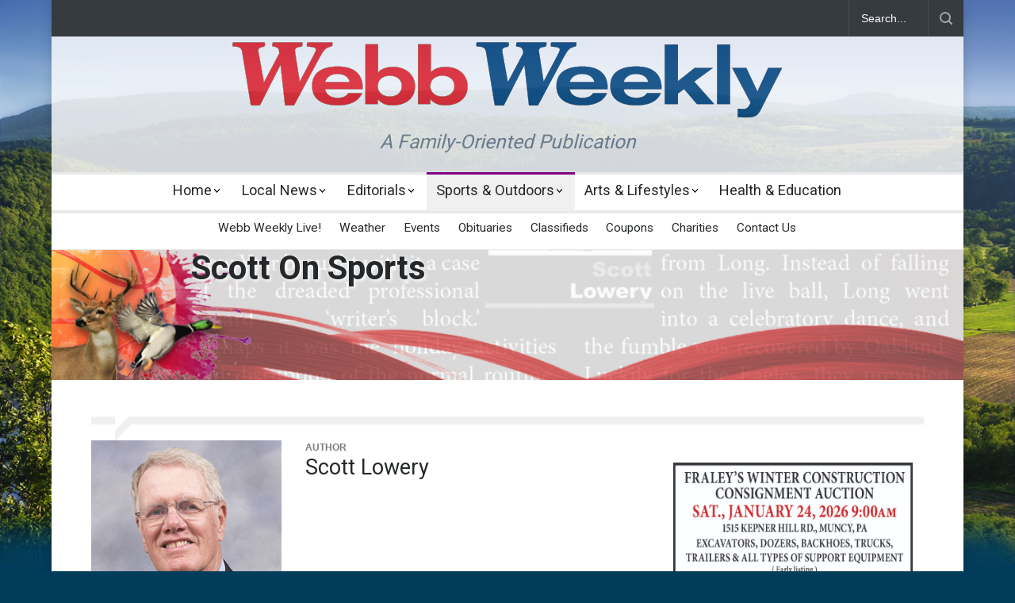

--- FILE ---
content_type: text/html; charset=UTF-8
request_url: https://webbweekly.com/sports-and-outdoors/scott-on-sports/page/8/
body_size: 14254
content:
<!-- begin page.php -->
<!-- begin roots.php -->
<!-- begin columns.php yeah -->

<!DOCTYPE html>
<html lang="en-US">
		<head>
		<!--analytics-->
		<!-- Global site tag (gtag.js) - Google Analytics -->
<script async src="https://www.googletagmanager.com/gtag/js?id=UA-113978749-1"></script>
<script>
  window.dataLayer = window.dataLayer || [];
  function gtag(){dataLayer.push(arguments);}
  gtag('js', new Date());

  gtag('config', 'UA-113978749-1');
</script>
		<!-- Google Tag Manager -->
<script>(function(w,d,s,l,i){w[l]=w[l]||[];w[l].push({'gtm.start':
new Date().getTime(),event:'gtm.js'});var f=d.getElementsByTagName(s)[0],
j=d.createElement(s),dl=l!='dataLayer'?'&l='+l:'';j.async=true;j.src=
'https://www.googletagmanager.com/gtm.js?id='+i+dl;f.parentNode.insertBefore(j,f);
})(window,document,'script','dataLayer','GTM-5KLLV8F');</script>
<!-- End Google Tag Manager -->
				
		<!--meta-->
		<meta http-equiv="content-type" content="text/html; charset=UTF-8" />
		<meta name="generator" content="WordPress 6.9" />
		<meta name="viewport" content="width=device-width, initial-scale=1, maximum-scale=1.2" />
		<meta name="description" content="A Family-Oriented Publication" />
		<meta name="format-detection" content="telephone=no" />
		<meta charset="UTF-8">

		<!-- meta (fb-og) -->
		<!-- begin fb-og -->
			<meta property="og:url" content="https://webbweekly.com/sports-and-outdoors/scott-on-sports/page/8/" />
			<meta property="og:title" content="Scott On Sports" />
			<meta property="og:type" content="article" />
			<meta property="og:description" content="[vc_row][vc_column][/vc_column][/vc_row]..." />
			<meta property="og:image" content="https://webbweekly.com/wp-content/uploads/2018/01/author_portrait_Scott_Lowry-100x100.png" />
		<!-- end fb-og -->		
		<!--style-->
		<link rel="alternate" type="application/rss+xml" title="RSS 2.0" href="https://webbweekly.com/feed/" />
		<link rel="pingback" href="https://webbweekly.com/xmlrpc.php" />
				<link rel="shortcut icon" href="https://webbweekly.com/wp-content/themes/pressroom/images/favicon.ico" />
		<title>Scott On Sports &#8211; Page testing &#8211; Webb Weekly Online</title>
<meta name='robots' content='max-image-preview:large' />
<link rel='dns-prefetch' href='//fonts.googleapis.com' />
<link rel="alternate" type="application/rss+xml" title="Webb Weekly Online &raquo; Feed" href="https://webbweekly.com/feed/" />
<link rel="alternate" type="application/rss+xml" title="Webb Weekly Online &raquo; Comments Feed" href="https://webbweekly.com/comments/feed/" />
<link rel="alternate" title="oEmbed (JSON)" type="application/json+oembed" href="https://webbweekly.com/wp-json/oembed/1.0/embed?url=https%3A%2F%2Fwebbweekly.com%2Fsports-and-outdoors%2Fscott-on-sports%2F" />
<link rel="alternate" title="oEmbed (XML)" type="text/xml+oembed" href="https://webbweekly.com/wp-json/oembed/1.0/embed?url=https%3A%2F%2Fwebbweekly.com%2Fsports-and-outdoors%2Fscott-on-sports%2F&#038;format=xml" />
<style id='wp-img-auto-sizes-contain-inline-css' type='text/css'>
img:is([sizes=auto i],[sizes^="auto," i]){contain-intrinsic-size:3000px 1500px}
/*# sourceURL=wp-img-auto-sizes-contain-inline-css */
</style>
<style id='wp-emoji-styles-inline-css' type='text/css'>

	img.wp-smiley, img.emoji {
		display: inline !important;
		border: none !important;
		box-shadow: none !important;
		height: 1em !important;
		width: 1em !important;
		margin: 0 0.07em !important;
		vertical-align: -0.1em !important;
		background: none !important;
		padding: 0 !important;
	}
/*# sourceURL=wp-emoji-styles-inline-css */
</style>
<style id='wp-block-library-inline-css' type='text/css'>
:root{--wp-block-synced-color:#7a00df;--wp-block-synced-color--rgb:122,0,223;--wp-bound-block-color:var(--wp-block-synced-color);--wp-editor-canvas-background:#ddd;--wp-admin-theme-color:#007cba;--wp-admin-theme-color--rgb:0,124,186;--wp-admin-theme-color-darker-10:#006ba1;--wp-admin-theme-color-darker-10--rgb:0,107,160.5;--wp-admin-theme-color-darker-20:#005a87;--wp-admin-theme-color-darker-20--rgb:0,90,135;--wp-admin-border-width-focus:2px}@media (min-resolution:192dpi){:root{--wp-admin-border-width-focus:1.5px}}.wp-element-button{cursor:pointer}:root .has-very-light-gray-background-color{background-color:#eee}:root .has-very-dark-gray-background-color{background-color:#313131}:root .has-very-light-gray-color{color:#eee}:root .has-very-dark-gray-color{color:#313131}:root .has-vivid-green-cyan-to-vivid-cyan-blue-gradient-background{background:linear-gradient(135deg,#00d084,#0693e3)}:root .has-purple-crush-gradient-background{background:linear-gradient(135deg,#34e2e4,#4721fb 50%,#ab1dfe)}:root .has-hazy-dawn-gradient-background{background:linear-gradient(135deg,#faaca8,#dad0ec)}:root .has-subdued-olive-gradient-background{background:linear-gradient(135deg,#fafae1,#67a671)}:root .has-atomic-cream-gradient-background{background:linear-gradient(135deg,#fdd79a,#004a59)}:root .has-nightshade-gradient-background{background:linear-gradient(135deg,#330968,#31cdcf)}:root .has-midnight-gradient-background{background:linear-gradient(135deg,#020381,#2874fc)}:root{--wp--preset--font-size--normal:16px;--wp--preset--font-size--huge:42px}.has-regular-font-size{font-size:1em}.has-larger-font-size{font-size:2.625em}.has-normal-font-size{font-size:var(--wp--preset--font-size--normal)}.has-huge-font-size{font-size:var(--wp--preset--font-size--huge)}.has-text-align-center{text-align:center}.has-text-align-left{text-align:left}.has-text-align-right{text-align:right}.has-fit-text{white-space:nowrap!important}#end-resizable-editor-section{display:none}.aligncenter{clear:both}.items-justified-left{justify-content:flex-start}.items-justified-center{justify-content:center}.items-justified-right{justify-content:flex-end}.items-justified-space-between{justify-content:space-between}.screen-reader-text{border:0;clip-path:inset(50%);height:1px;margin:-1px;overflow:hidden;padding:0;position:absolute;width:1px;word-wrap:normal!important}.screen-reader-text:focus{background-color:#ddd;clip-path:none;color:#444;display:block;font-size:1em;height:auto;left:5px;line-height:normal;padding:15px 23px 14px;text-decoration:none;top:5px;width:auto;z-index:100000}html :where(.has-border-color){border-style:solid}html :where([style*=border-top-color]){border-top-style:solid}html :where([style*=border-right-color]){border-right-style:solid}html :where([style*=border-bottom-color]){border-bottom-style:solid}html :where([style*=border-left-color]){border-left-style:solid}html :where([style*=border-width]){border-style:solid}html :where([style*=border-top-width]){border-top-style:solid}html :where([style*=border-right-width]){border-right-style:solid}html :where([style*=border-bottom-width]){border-bottom-style:solid}html :where([style*=border-left-width]){border-left-style:solid}html :where(img[class*=wp-image-]){height:auto;max-width:100%}:where(figure){margin:0 0 1em}html :where(.is-position-sticky){--wp-admin--admin-bar--position-offset:var(--wp-admin--admin-bar--height,0px)}@media screen and (max-width:600px){html :where(.is-position-sticky){--wp-admin--admin-bar--position-offset:0px}}

/*# sourceURL=wp-block-library-inline-css */
</style><style id='wp-block-paragraph-inline-css' type='text/css'>
.is-small-text{font-size:.875em}.is-regular-text{font-size:1em}.is-large-text{font-size:2.25em}.is-larger-text{font-size:3em}.has-drop-cap:not(:focus):first-letter{float:left;font-size:8.4em;font-style:normal;font-weight:100;line-height:.68;margin:.05em .1em 0 0;text-transform:uppercase}body.rtl .has-drop-cap:not(:focus):first-letter{float:none;margin-left:.1em}p.has-drop-cap.has-background{overflow:hidden}:root :where(p.has-background){padding:1.25em 2.375em}:where(p.has-text-color:not(.has-link-color)) a{color:inherit}p.has-text-align-left[style*="writing-mode:vertical-lr"],p.has-text-align-right[style*="writing-mode:vertical-rl"]{rotate:180deg}
/*# sourceURL=https://webbweekly.com/wp-includes/blocks/paragraph/style.min.css */
</style>
<style id='global-styles-inline-css' type='text/css'>
:root{--wp--preset--aspect-ratio--square: 1;--wp--preset--aspect-ratio--4-3: 4/3;--wp--preset--aspect-ratio--3-4: 3/4;--wp--preset--aspect-ratio--3-2: 3/2;--wp--preset--aspect-ratio--2-3: 2/3;--wp--preset--aspect-ratio--16-9: 16/9;--wp--preset--aspect-ratio--9-16: 9/16;--wp--preset--color--black: #000000;--wp--preset--color--cyan-bluish-gray: #abb8c3;--wp--preset--color--white: #ffffff;--wp--preset--color--pale-pink: #f78da7;--wp--preset--color--vivid-red: #cf2e2e;--wp--preset--color--luminous-vivid-orange: #ff6900;--wp--preset--color--luminous-vivid-amber: #fcb900;--wp--preset--color--light-green-cyan: #7bdcb5;--wp--preset--color--vivid-green-cyan: #00d084;--wp--preset--color--pale-cyan-blue: #8ed1fc;--wp--preset--color--vivid-cyan-blue: #0693e3;--wp--preset--color--vivid-purple: #9b51e0;--wp--preset--color--pressroom-red: #ED1C24;--wp--preset--color--pressroom-light-blue: #42AAE6;--wp--preset--color--pressroom-green: #85B53E;--wp--preset--color--pressroom-orange: #F5910F;--wp--preset--color--pressroom-turquoise: #18ACB6;--wp--preset--color--pressroom-blue: #4CA5D9;--wp--preset--color--pressroom-dark-orange: #FC724B;--wp--preset--color--pressroom-brown: #C29A48;--wp--preset--color--pressroom-light-green: #00C7A6;--wp--preset--gradient--vivid-cyan-blue-to-vivid-purple: linear-gradient(135deg,rgb(6,147,227) 0%,rgb(155,81,224) 100%);--wp--preset--gradient--light-green-cyan-to-vivid-green-cyan: linear-gradient(135deg,rgb(122,220,180) 0%,rgb(0,208,130) 100%);--wp--preset--gradient--luminous-vivid-amber-to-luminous-vivid-orange: linear-gradient(135deg,rgb(252,185,0) 0%,rgb(255,105,0) 100%);--wp--preset--gradient--luminous-vivid-orange-to-vivid-red: linear-gradient(135deg,rgb(255,105,0) 0%,rgb(207,46,46) 100%);--wp--preset--gradient--very-light-gray-to-cyan-bluish-gray: linear-gradient(135deg,rgb(238,238,238) 0%,rgb(169,184,195) 100%);--wp--preset--gradient--cool-to-warm-spectrum: linear-gradient(135deg,rgb(74,234,220) 0%,rgb(151,120,209) 20%,rgb(207,42,186) 40%,rgb(238,44,130) 60%,rgb(251,105,98) 80%,rgb(254,248,76) 100%);--wp--preset--gradient--blush-light-purple: linear-gradient(135deg,rgb(255,206,236) 0%,rgb(152,150,240) 100%);--wp--preset--gradient--blush-bordeaux: linear-gradient(135deg,rgb(254,205,165) 0%,rgb(254,45,45) 50%,rgb(107,0,62) 100%);--wp--preset--gradient--luminous-dusk: linear-gradient(135deg,rgb(255,203,112) 0%,rgb(199,81,192) 50%,rgb(65,88,208) 100%);--wp--preset--gradient--pale-ocean: linear-gradient(135deg,rgb(255,245,203) 0%,rgb(182,227,212) 50%,rgb(51,167,181) 100%);--wp--preset--gradient--electric-grass: linear-gradient(135deg,rgb(202,248,128) 0%,rgb(113,206,126) 100%);--wp--preset--gradient--midnight: linear-gradient(135deg,rgb(2,3,129) 0%,rgb(40,116,252) 100%);--wp--preset--font-size--small: 13px;--wp--preset--font-size--medium: 20px;--wp--preset--font-size--large: 36px;--wp--preset--font-size--x-large: 42px;--wp--preset--spacing--20: 0.44rem;--wp--preset--spacing--30: 0.67rem;--wp--preset--spacing--40: 1rem;--wp--preset--spacing--50: 1.5rem;--wp--preset--spacing--60: 2.25rem;--wp--preset--spacing--70: 3.38rem;--wp--preset--spacing--80: 5.06rem;--wp--preset--shadow--natural: 6px 6px 9px rgba(0, 0, 0, 0.2);--wp--preset--shadow--deep: 12px 12px 50px rgba(0, 0, 0, 0.4);--wp--preset--shadow--sharp: 6px 6px 0px rgba(0, 0, 0, 0.2);--wp--preset--shadow--outlined: 6px 6px 0px -3px rgb(255, 255, 255), 6px 6px rgb(0, 0, 0);--wp--preset--shadow--crisp: 6px 6px 0px rgb(0, 0, 0);}:where(.is-layout-flex){gap: 0.5em;}:where(.is-layout-grid){gap: 0.5em;}body .is-layout-flex{display: flex;}.is-layout-flex{flex-wrap: wrap;align-items: center;}.is-layout-flex > :is(*, div){margin: 0;}body .is-layout-grid{display: grid;}.is-layout-grid > :is(*, div){margin: 0;}:where(.wp-block-columns.is-layout-flex){gap: 2em;}:where(.wp-block-columns.is-layout-grid){gap: 2em;}:where(.wp-block-post-template.is-layout-flex){gap: 1.25em;}:where(.wp-block-post-template.is-layout-grid){gap: 1.25em;}.has-black-color{color: var(--wp--preset--color--black) !important;}.has-cyan-bluish-gray-color{color: var(--wp--preset--color--cyan-bluish-gray) !important;}.has-white-color{color: var(--wp--preset--color--white) !important;}.has-pale-pink-color{color: var(--wp--preset--color--pale-pink) !important;}.has-vivid-red-color{color: var(--wp--preset--color--vivid-red) !important;}.has-luminous-vivid-orange-color{color: var(--wp--preset--color--luminous-vivid-orange) !important;}.has-luminous-vivid-amber-color{color: var(--wp--preset--color--luminous-vivid-amber) !important;}.has-light-green-cyan-color{color: var(--wp--preset--color--light-green-cyan) !important;}.has-vivid-green-cyan-color{color: var(--wp--preset--color--vivid-green-cyan) !important;}.has-pale-cyan-blue-color{color: var(--wp--preset--color--pale-cyan-blue) !important;}.has-vivid-cyan-blue-color{color: var(--wp--preset--color--vivid-cyan-blue) !important;}.has-vivid-purple-color{color: var(--wp--preset--color--vivid-purple) !important;}.has-black-background-color{background-color: var(--wp--preset--color--black) !important;}.has-cyan-bluish-gray-background-color{background-color: var(--wp--preset--color--cyan-bluish-gray) !important;}.has-white-background-color{background-color: var(--wp--preset--color--white) !important;}.has-pale-pink-background-color{background-color: var(--wp--preset--color--pale-pink) !important;}.has-vivid-red-background-color{background-color: var(--wp--preset--color--vivid-red) !important;}.has-luminous-vivid-orange-background-color{background-color: var(--wp--preset--color--luminous-vivid-orange) !important;}.has-luminous-vivid-amber-background-color{background-color: var(--wp--preset--color--luminous-vivid-amber) !important;}.has-light-green-cyan-background-color{background-color: var(--wp--preset--color--light-green-cyan) !important;}.has-vivid-green-cyan-background-color{background-color: var(--wp--preset--color--vivid-green-cyan) !important;}.has-pale-cyan-blue-background-color{background-color: var(--wp--preset--color--pale-cyan-blue) !important;}.has-vivid-cyan-blue-background-color{background-color: var(--wp--preset--color--vivid-cyan-blue) !important;}.has-vivid-purple-background-color{background-color: var(--wp--preset--color--vivid-purple) !important;}.has-black-border-color{border-color: var(--wp--preset--color--black) !important;}.has-cyan-bluish-gray-border-color{border-color: var(--wp--preset--color--cyan-bluish-gray) !important;}.has-white-border-color{border-color: var(--wp--preset--color--white) !important;}.has-pale-pink-border-color{border-color: var(--wp--preset--color--pale-pink) !important;}.has-vivid-red-border-color{border-color: var(--wp--preset--color--vivid-red) !important;}.has-luminous-vivid-orange-border-color{border-color: var(--wp--preset--color--luminous-vivid-orange) !important;}.has-luminous-vivid-amber-border-color{border-color: var(--wp--preset--color--luminous-vivid-amber) !important;}.has-light-green-cyan-border-color{border-color: var(--wp--preset--color--light-green-cyan) !important;}.has-vivid-green-cyan-border-color{border-color: var(--wp--preset--color--vivid-green-cyan) !important;}.has-pale-cyan-blue-border-color{border-color: var(--wp--preset--color--pale-cyan-blue) !important;}.has-vivid-cyan-blue-border-color{border-color: var(--wp--preset--color--vivid-cyan-blue) !important;}.has-vivid-purple-border-color{border-color: var(--wp--preset--color--vivid-purple) !important;}.has-vivid-cyan-blue-to-vivid-purple-gradient-background{background: var(--wp--preset--gradient--vivid-cyan-blue-to-vivid-purple) !important;}.has-light-green-cyan-to-vivid-green-cyan-gradient-background{background: var(--wp--preset--gradient--light-green-cyan-to-vivid-green-cyan) !important;}.has-luminous-vivid-amber-to-luminous-vivid-orange-gradient-background{background: var(--wp--preset--gradient--luminous-vivid-amber-to-luminous-vivid-orange) !important;}.has-luminous-vivid-orange-to-vivid-red-gradient-background{background: var(--wp--preset--gradient--luminous-vivid-orange-to-vivid-red) !important;}.has-very-light-gray-to-cyan-bluish-gray-gradient-background{background: var(--wp--preset--gradient--very-light-gray-to-cyan-bluish-gray) !important;}.has-cool-to-warm-spectrum-gradient-background{background: var(--wp--preset--gradient--cool-to-warm-spectrum) !important;}.has-blush-light-purple-gradient-background{background: var(--wp--preset--gradient--blush-light-purple) !important;}.has-blush-bordeaux-gradient-background{background: var(--wp--preset--gradient--blush-bordeaux) !important;}.has-luminous-dusk-gradient-background{background: var(--wp--preset--gradient--luminous-dusk) !important;}.has-pale-ocean-gradient-background{background: var(--wp--preset--gradient--pale-ocean) !important;}.has-electric-grass-gradient-background{background: var(--wp--preset--gradient--electric-grass) !important;}.has-midnight-gradient-background{background: var(--wp--preset--gradient--midnight) !important;}.has-small-font-size{font-size: var(--wp--preset--font-size--small) !important;}.has-medium-font-size{font-size: var(--wp--preset--font-size--medium) !important;}.has-large-font-size{font-size: var(--wp--preset--font-size--large) !important;}.has-x-large-font-size{font-size: var(--wp--preset--font-size--x-large) !important;}
/*# sourceURL=global-styles-inline-css */
</style>

<style id='classic-theme-styles-inline-css' type='text/css'>
/*! This file is auto-generated */
.wp-block-button__link{color:#fff;background-color:#32373c;border-radius:9999px;box-shadow:none;text-decoration:none;padding:calc(.667em + 2px) calc(1.333em + 2px);font-size:1.125em}.wp-block-file__button{background:#32373c;color:#fff;text-decoration:none}
/*# sourceURL=/wp-includes/css/classic-themes.min.css */
</style>
<link rel='stylesheet' id='ppress-frontend-css' href='https://webbweekly.com/wp-content/plugins/wp-user-avatar/assets/css/frontend.min.css?ver=4.16.8' type='text/css' media='all' />
<link rel='stylesheet' id='ppress-flatpickr-css' href='https://webbweekly.com/wp-content/plugins/wp-user-avatar/assets/flatpickr/flatpickr.min.css?ver=4.16.8' type='text/css' media='all' />
<link rel='stylesheet' id='ppress-select2-css' href='https://webbweekly.com/wp-content/plugins/wp-user-avatar/assets/select2/select2.min.css?ver=6.9' type='text/css' media='all' />
<link rel='stylesheet' id='reset-css' href='https://webbweekly.com/wp-content/themes/pressroom/style/reset.css?ver=6.9' type='text/css' media='all' />
<link rel='stylesheet' id='superfish-css' href='https://webbweekly.com/wp-content/themes/pressroom/style/superfish.css?ver=6.9' type='text/css' media='all' />
<link rel='stylesheet' id='prettyPhoto-css' href='https://webbweekly.com/wp-content/themes/pressroom/style/prettyPhoto.css?ver=6.9' type='text/css' media='all' />
<link rel='stylesheet' id='jquery-qtip-css' href='https://webbweekly.com/wp-content/themes/pressroom/style/jquery.qtip.css?ver=6.9' type='text/css' media='all' />
<link rel='stylesheet' id='odometer-css' href='https://webbweekly.com/wp-content/themes/pressroom/style/odometer-theme-default.css?ver=6.9' type='text/css' media='all' />
<link rel='stylesheet' id='animations-css' href='https://webbweekly.com/wp-content/themes/pressroom/style/animations.css?ver=6.9' type='text/css' media='all' />
<link rel='stylesheet' id='parent-stylesheet-css' href='https://webbweekly.com/wp-content/themes/pressroom/style.css' type='text/css' media='all' />
<link rel='stylesheet' id='child-stylesheet-css' href='https://webbweekly.com/wp-content/themes/pressroom-child/style.css?ver=6.9' type='text/css' media='1695821572' />
<link rel='stylesheet' id='child-colors-css' href='https://webbweekly.com/wp-content/themes/pressroom-child/colors.css?ver=6.9' type='text/css' media='' />
<link rel='stylesheet' id='child-print-css' href='https://webbweekly.com/wp-content/themes/pressroom-child/print.css?ver=6.9' type='text/css' media='' />
<link rel='stylesheet' id='effects-stylesheet-css' href='https://webbweekly.com/wp-content/themes/pressroom-child/styles/effects.css?ver=1695821572' type='text/css' media='' />
<link rel='stylesheet' id='calendars-stylesheet-css' href='https://webbweekly.com/wp-content/themes/pressroom-child/styles/calendars.css?ver=1695821572' type='text/css' media='' />
<link rel='stylesheet' id='classifieds-stylesheet-css' href='https://webbweekly.com/wp-content/themes/pressroom-child/styles/classifieds.css?ver=1695821572' type='text/css' media='' />
<link rel='stylesheet' id='google-font-roboto-css' href='//fonts.googleapis.com/css?family=Roboto%3A300%2C400%2C700&#038;ver=6.9' type='text/css' media='all' />
<link rel='stylesheet' id='google-font-roboto-condensed-css' href='//fonts.googleapis.com/css?family=Roboto+Condensed%3A300%2C400%2C700&#038;ver=6.9' type='text/css' media='all' />
<link rel='stylesheet' id='main-style-css' href='https://webbweekly.com/wp-content/themes/pressroom-child/style.css?ver=6.9' type='text/css' media='all' />
<link rel='stylesheet' id='responsive-css' href='https://webbweekly.com/wp-content/themes/pressroom/style/responsive.css?ver=6.9' type='text/css' media='all' />
<link rel='stylesheet' id='custom-css' href='https://webbweekly.com/wp-content/themes/pressroom/custom.css?ver=6.9' type='text/css' media='all' />
<link rel='stylesheet' id='js_composer_front-css' href='https://webbweekly.com/wp-content/plugins/js_composer/assets/css/js_composer.min.css?ver=6.13.0' type='text/css' media='all' />
<script type="text/javascript" src="https://webbweekly.com/wp-includes/js/jquery/jquery.min.js?ver=3.7.1" id="jquery-core-js"></script>
<script type="text/javascript" src="https://webbweekly.com/wp-includes/js/jquery/jquery-migrate.min.js?ver=3.4.1" id="jquery-migrate-js"></script>
<script type="text/javascript" src="https://webbweekly.com/wp-content/plugins/wp-user-avatar/assets/flatpickr/flatpickr.min.js?ver=4.16.8" id="ppress-flatpickr-js"></script>
<script type="text/javascript" src="https://webbweekly.com/wp-content/plugins/wp-user-avatar/assets/select2/select2.min.js?ver=4.16.8" id="ppress-select2-js"></script>
<script type="text/javascript" src="https://webbweekly.com/wp-content/themes/pressroom-child/script.js?ver=6.9" id="child-script-js"></script>
<link rel="https://api.w.org/" href="https://webbweekly.com/wp-json/" /><link rel="alternate" title="JSON" type="application/json" href="https://webbweekly.com/wp-json/wp/v2/pages/1310" /><link rel="EditURI" type="application/rsd+xml" title="RSD" href="https://webbweekly.com/xmlrpc.php?rsd" />
<meta name="generator" content="WordPress 6.9" />
<link rel="canonical" href="https://webbweekly.com/sports-and-outdoors/scott-on-sports/" />
<link rel='shortlink' href='https://webbweekly.com/?p=1310' />
<link rel="apple-touch-icon" sizes="180x180" href="/apple-touch-icon.png">
<link rel="icon" type="image/png" sizes="32x32" href="/favicon-32x32.png">
<link rel="icon" type="image/png" sizes="16x16" href="/favicon-16x16.png">
<link rel="manifest" href="/manifest.json">
<link rel="mask-icon" href="/safari-pinned-tab.svg" color="#0085ff">
<meta name="apple-mobile-web-app-title" content="Webb Weekly">
<meta name="application-name" content="Webb Weekly">
<meta name="theme-color" content="#ffffff">
<meta name="generator" content="Powered by WPBakery Page Builder - drag and drop page builder for WordPress."/>
		<style type="text/css" id="wp-custom-css">
			/* variables */
:root {
	--custom-global-variable-primary-color: purple; /* color; /* YES !!! */
}

/* headline dropshadow */
/*
#ww_headline > a:nth-child(1) {
	filter: drop-shadow(1px 2px 1px #191970);
}
*/		</style>
		<noscript><style> .wpb_animate_when_almost_visible { opacity: 1; }</style></noscript><!--custom style-->
<style type="text/css">
		p a,
	table a,
	.about_subtitle,
	.header h1,
	.header h1 a,
	.blog  ul.post_details.simple li.category,
	.blog  ul.post_details.simple li.category a,
	.post.single .post_details a,
	.review_summary .number,
	.announcement .expose,
	#cancel_comment,
	.more.highlight,
	.more.active:hover,
	.wp-block-latest-posts a,
	.wp-block-categories a,
	.wp-block-archives a
		{
		color: ##0099A9;
	}
		.more:hover
	{
		color: #FFF;
	}
	.menu_container .ubermenu .ubermenu-nav li:hover, .menu_container .ubermenu .ubermenu-nav li.ubermenu-active, .menu_container .ubermenu .ubermenu-nav li.ubermenu-current-menu-item, .menu_container .ubermenu .ubermenu-nav li.ubermenu-current-menu-parent, .menu_container .ubermenu .ubermenu-nav li.ubermenu-current-menu-ancestor,
	.menu_container .ubermenu .ubermenu-nav li.ubermenu-item-has-children:hover,
	.style_2.menu_container .ubermenu .ubermenu-nav li:hover, .style_2.menu_container .ubermenu .ubermenu-nav li.ubermenu-current-menu-item,
	.style_2.menu_container .ubermenu .ubermenu-nav li.ubermenu-active,
	.style_2.menu_container .ubermenu .ubermenu-nav li:hover a, .style_2.menu_container .ubermenu .ubermenu-nav li.ubermenu-current-menu-item a,
	.style_2.menu_container .ubermenu .ubermenu-nav li.ubermenu-item-has-children:hover a,
	.style_2.menu_container .ubermenu .ubermenu-nav li.ubermenu-current-menu-parent, .style_2.menu_container .ubermenu .ubermenu-nav li.ubermenu-current-menu-ancestor,
	.style_3.menu_container .ubermenu .ubermenu-nav li:hover, .style_3.menu_container .ubermenu .ubermenu-nav li.ubermenu-current-menu-item,
	.style_3.menu_container .ubermenu .ubermenu-nav li.ubermenu-active,
	.style_3.menu_container .ubermenu .ubermenu-nav li:hover a, .style_3.menu_container .ubermenu .ubermenu-nav li.ubermenu-current-menu-item a,
	.style_3.menu_container .ubermenu .ubermenu-nav li.ubermenu-item-has-children:hover a,
	.style_3.menu_container .ubermenu .ubermenu-nav li.ubermenu-current-menu-parent, .style_3.menu_container .ubermenu .ubermenu-nav li.ubermenu-current-menu-ancestor,
	.style_5.menu_container .ubermenu .ubermenu-nav li:hover, .style_5.menu_container .ubermenu .ubermenu-nav li.ubermenu-current-menu-item,
	.style_5.menu_container .ubermenu .ubermenu-nav li.ubermenu-active,
	.style_5.menu_container .ubermenu .ubermenu-nav li:hover a, .style_5.menu_container .ubermenu .ubermenu-nav li.ubermenu-current-menu-item a,
	.style_5.menu_container .ubermenu .ubermenu-nav li.ubermenu-item-has-children:hover a,
	.style_5.menu_container .ubermenu .ubermenu-nav li.ubermenu-current-menu-parent, .style_5.menu_container .ubermenu .ubermenu-nav li.ubermenu-current-menu-ancestor,
	.style_10.menu_container .ubermenu .ubermenu-nav li:hover, .style_10.menu_container .ubermenu .ubermenu-nav li.ubermenu-current-menu-item,
	.style_10.menu_container .ubermenu .ubermenu-nav li.ubermenu-active,
	.style_10.menu_container .ubermenu .ubermenu-nav li:hover a, .style_10.menu_container .ubermenu .ubermenu-nav li.ubermenu-current-menu-item a,
	.style_10.menu_container .ubermenu .ubermenu-nav li.ubermenu-item-has-children:hover a,
	.style_10.menu_container .ubermenu .ubermenu-nav li.ubermenu-current-menu-parent, .style_10.menu_container .ubermenu .ubermenu-nav li.ubermenu-current-menu-ancestor,
	.style_3.menu_container,
	.style_3.menu_container .ubermenu .ubermenu-nav li,
	.style_4.menu_container .ubermenu .ubermenu-nav li:hover, .style_4.menu_container .ubermenu .ubermenu-nav li.ubermenu-current-menu-item,
	.style_4.menu_container .ubermenu .ubermenu-nav li.ubermenu-item-has-children:hover,
	.style_4.menu_container .ubermenu .ubermenu-nav li:hover a, .style_4.menu_container .ubermenu .ubermenu-nav li.ubermenu-current-menu-item a,
	.style_4.menu_container .ubermenu .ubermenu-nav li.ubermenu-item-has-children:hover a,
	.style_4.menu_container .ubermenu .ubermenu-nav li.ubermenu-current-menu-parent, .style_4.menu_container .ubermenu .ubermenu-nav li.ubermenu-current-menu-ancestor
	{
		border-top-color: ##0099A9;
	}
	.style_4.menu_container,
	.style_4.menu_container .ubermenu .ubermenu-nav li
	{
		background-color: #F0F0F0;
		border-color: #F0F0F0;
	}
	.style_2.menu_container .ubermenu .ubermenu-nav li:hover, .style_2.menu_container .ubermenu .ubermenu-nav li.ubermenu-current-menu-item,
	.style_2.menu_container .ubermenu .ubermenu-nav li.ubermenu-active,
	.style_2.menu_container .ubermenu .ubermenu-nav li:hover a, .style_2.menu_container .ubermenu .ubermenu-nav li.ubermenu-current-menu-item a,
	.style_2.menu_container .ubermenu .ubermenu-nav li.ubermenu-item-has-children:hover a,
	.style_2.menu_container .ubermenu .ubermenu-nav li.ubermenu-current-menu-parent, .style_2.menu_container .ubermenu .ubermenu-nav li.ubermenu-current-menu-ancestor,
	.style_3.menu_container .ubermenu .ubermenu-nav li:hover, .style_3.menu_container .ubermenu .ubermenu-nav li.ubermenu-current-menu-item,
	.style_3.menu_container .ubermenu .ubermenu-nav li.ubermenu-active,
	.style_3.menu_container .ubermenu .ubermenu-nav li:hover a, .style_3.menu_container .ubermenu .ubermenu-nav li.ubermenu-current-menu-item a,
	.style_3.menu_container .ubermenu .ubermenu-nav li.ubermenu-item-has-children:hover a,
	.style_3.menu_container .ubermenu .ubermenu-nav li.ubermenu-current-menu-parent, .style_3.menu_container .ubermenu .ubermenu-nav li.ubermenu-current-menu-ancestor,
	.style_5.menu_container .ubermenu .ubermenu-nav li:hover, .style_5.menu_container .ubermenu .ubermenu-nav li.ubermenu-current-menu-item,
	.style_5.menu_container .ubermenu .ubermenu-nav li.ubermenu-active,
	.style_5.menu_container .ubermenu .ubermenu-nav li:hover a, .style_5.menu_container .ubermenu .ubermenu-nav li.ubermenu-current-menu-item a,
	.style_5.menu_container .ubermenu .ubermenu-nav li.ubermenu-item-has-children:hover a,
	.style_5.menu_container .ubermenu .ubermenu-nav li.ubermenu-current-menu-parent, .style_5.menu_container .ubermenu .ubermenu-nav li.ubermenu-current-menu-ancestor,
	.style_10.menu_container .ubermenu .ubermenu-nav li:hover, .style_10.menu_container .ubermenu .ubermenu-nav li.ubermenu-current-menu-item,
	.style_10.menu_container .ubermenu .ubermenu-nav li.ubermenu-active,
	.style_10.menu_container .ubermenu .ubermenu-nav li:hover a, .style_10.menu_container .ubermenu .ubermenu-nav li.ubermenu-current-menu-item a,
	.style_10.menu_container .ubermenu .ubermenu-nav li.ubermenu-item-has-children:hover a,
	.style_10.menu_container .ubermenu .ubermenu-nav li.ubermenu-current-menu-parent, .style_10.menu_container .ubermenu .ubermenu-nav li.ubermenu-current-menu-ancestor
	{
		border-bottom-color: ##0099A9;
	}
	.box_header,
	.widgettitle,
	.mobile-menu-switch,
	.widget_categories a:hover,
	.widget_tag_cloud a:hover,
	.taxonomies a:hover,
	.review_summary .number,
	.tabs.small .tabs_navigation li a:hover,
	.tabs.small .tabs_navigation li a.selected,
	.tabs.small .tabs_navigation li.ui-tabs-active a,
	.vertical_menu li.is-active a,
	.accordion .ui-accordion-header.ui-state-active,
	.more.highlight,
	.more.active:hover,
	.more.active,
	.more:hover
		{
		border-color: ##0099A9;
	}
	.post .comments_number:hover .arrow_comments,
	.footer .post .comments_number:hover .arrow_comments,
	.tabs_navigation li.ui-tabs-active span
		{
		border-color: ##0099A9 transparent;
	}
	.mobile_menu_container .ubermenu .ubermenu-nav li.ubermenu-current-menu-item>a,
	.mobile_menu_container .ubermenu .ubermenu-nav li.ubermenu-current-menu-ancestor ul li.ubermenu-current-menu-item a,
	.mobile_menu_container .ubermenu .ubermenu-nav li.ubermenu-current-menu-ancestor ul li.ubermenu-current-menu-parent ul li.ubermenu-current-menu-item a,
	.mobile_menu_container .ubermenu .ubermenu-nav li.ubermenu-current-menu-ancestor a,
	.mobile_menu_container .ubermenu .ubermenu-nav li.ubermenu-current-menu-ancestor ul li.ubermenu-current-menu-parent a,
	.mobile_menu_container .ubermenu .ubermenu-nav li.ubermenu-current-menu-ancestor ul li.ubermenu-current-menu-parent ul li.ubermenu-current-menu-parent a,
	.mobile-menu-switch .line,
	.mobile-menu-switch:hover,
		.slider_navigation .slider_control a:hover,
	a.slider_control:hover,
	.slider_posts_list .slider_posts_list_bar,
	.vc_row  .wpb_column .blog .post .with_number .comments_number:hover,
	.footer .post .comments_number:hover,
	.post_details li.category,
	.dropcap .dropcap_label.active,
	.widget_categories a:hover,
	.widget_tag_cloud a:hover,
	.taxonomies a:hover,
	.value_container .value_bar,
	.pagination li a:hover,
	.pagination li.selected a,
	.pagination li.selected span,
	.tabs_navigation li a:hover,
	.tabs_navigation li a.selected,
	.tabs_navigation li.ui-tabs-active a,
	.vertical_menu li.is-active a,
	.accordion .ui-accordion-header.ui-state-active,
	.icon.fullscreen:hover,
	.more.active,
	.more:hover,
	.gallery_popup .slider_navigation .slider_control a:hover,
	.style_2.menu_container .ubermenu .ubermenu-nav a:hover,
	.style_3.menu_container .ubermenu .ubermenu-nav a:hover,
	.style_2.menu_container .ubermenu .ubermenu-nav li:hover, .style_2.menu_container .ubermenu .ubermenu-nav li.ubermenu-current-menu-item,
	.style_2.menu_container .ubermenu .ubermenu-nav li.ubermenu-active,
	.style_2.menu_container .ubermenu .ubermenu-nav li:hover a, .style_2.menu_container .ubermenu .ubermenu-nav li.ubermenu-current-menu-item a,
	.style_2.menu_container .ubermenu .ubermenu-nav li.ubermenu-item-has-children:hover a,
	.style_2.menu_container .ubermenu .ubermenu-nav li.ubermenu-current-menu-parent, .style_2.menu_container .ubermenu .ubermenu-nav li.ubermenu-current-menu-ancestor,
	.style_3.menu_container .ubermenu .ubermenu-nav li:hover, .style_3.menu_container .ubermenu .ubermenu-nav li.ubermenu-current-menu-item,
	.style_3.menu_container .ubermenu .ubermenu-nav li.ubermenu-active,
	.style_3.menu_container .ubermenu .ubermenu-nav li:hover a, .style_3.menu_container .ubermenu .ubermenu-nav li.ubermenu-current-menu-item a,
	.style_3.menu_container .ubermenu .ubermenu-nav li.ubermenu-item-has-children:hover a,
	.style_3.menu_container .ubermenu .ubermenu-nav li.ubermenu-current-menu-parent, .style_3.menu_container .ubermenu .ubermenu-nav li.ubermenu-current-menu-ancestor,
	.style_5.menu_container .ubermenu .ubermenu-nav li:hover, .style_5.menu_container .ubermenu .ubermenu-nav li.ubermenu-current-menu-item,
	.style_5.menu_container .ubermenu .ubermenu-nav li.ubermenu-active,
	.style_5.menu_container .ubermenu .ubermenu-nav li:hover a, .style_5.menu_container .ubermenu .ubermenu-nav li.ubermenu-current-menu-item a,
	.style_5.menu_container .ubermenu .ubermenu-nav li.ubermenu-item-has-children:hover a,
	.style_5.menu_container .ubermenu .ubermenu-nav li.ubermenu-current-menu-parent, .style_5.menu_container .ubermenu .ubermenu-nav li.ubermenu-current-menu-ancestor,
	.style_10.menu_container .ubermenu .ubermenu-nav li:hover, .style_10.menu_container .ubermenu .ubermenu-nav li.ubermenu-current-menu-item,
	.style_10.menu_container .ubermenu .ubermenu-nav li.ubermenu-active,
	.style_10.menu_container .ubermenu .ubermenu-nav li:hover a, .style_10.menu_container .ubermenu .ubermenu-nav li.ubermenu-current-menu-item a,
	.style_10.menu_container .ubermenu .ubermenu-nav li.ubermenu-item-has-children:hover a,
	.style_10.menu_container .ubermenu .ubermenu-nav li.ubermenu-current-menu-parent, .style_10.menu_container .ubermenu .ubermenu-nav li.ubermenu-current-menu-ancestor,
	.style_5.menu_container .ubermenu .ubermenu-nav a:hover,
	.style_10.menu_container .ubermenu .ubermenu-nav a:hover
		{
		background-color: ##0099A9;
	}
	.style_5.menu_container,
	.style_5.menu_container .ubermenu .ubermenu-nav li,
	.style_7.menu_container,
	.style_7.menu_container .ubermenu .ubermenu-nav li,
	.style_9.menu_container,
	.style_9.menu_container .ubermenu .ubermenu-nav li
	{
		background-color: #363B40;
		border-color: #363B40;
	}
	.read_more .arrow
	{
		background: ##0099A9 url("https://webbweekly.com/wp-content/themes/pressroom/images/icons/navigation/call_to_action_arrow.png") no-repeat;
	}
	.accordion .ui-accordion-header:hover .ui-accordion-header-icon
	{
		background: ##0099A9 url("https://webbweekly.com/wp-content/themes/pressroom/images/icons/navigation/accordion_arrow_down_hover.png") no-repeat 0 0;
	}
			body ul.post_details.simple li.category .category-5,
		body .footer ul.post_details.simple li.category .category-5		{
			color: #cccccc;
		}
		.post_details.simple li.category.container-category-5		{
			background-color: transparent;
		}
		.post_details li.category.container-category-5		{
			background-color: #cccccc;
		}
		</style>	</head>
		<body class="paged wp-singular page-template-default page page-id-1310 page-child parent-pageid-1258 paged-8 page-paged-8 wp-theme-pressroom wp-child-theme-pressroom-child page-scott-on-sports wpb-js-composer js-comp-ver-6.13.0 vc_responsive">
		
		<!--analytics-->
				
		<!-- content (pr/vc) -->
		<div class="site_container boxed">
			
							<div class="header_top_bar_container clearfix">
								<div class="header_top_bar clearfix">
					<form class="search_form" action="https://webbweekly.com">
	<input name="s" class="search_input" type="text" value="Search..." placeholder="Search...">
	<input type="submit" value="" class="search_submit">
</form>Advertising<div class="textwidget custom-html-widget"></div>				</div>
								</div>
							<!-- Header -->
			<div class="header_container">
				<div class="header clearfix">
										
					<div class="logo">
						<h1><a href="https://webbweekly.com" title="Webb Weekly Online">
														<img src="https://webbweekly.com/wp-content/uploads/2018/01/ww_masthead_standard.png" alt="logo" />
																				</a></h1>
						<h4>A Family-Oriented Publication</h4>
					</div>
					
											<div class="header_top_right_sidebar_container">
												<div class='vc_col-sm-4 wpb_column vc_column_container'><h4 class='box_header'>Latest Issue</h4>			<div class="textwidget">
<!-- begin "issuu_current" -->




<div style="position:relative;padding-top:max(60%,326px);height:0;width:100%"><iframe allow="clipboard-write" sandbox="allow-top-navigation allow-top-navigation-by-user-activation allow-downloads allow-scripts allow-same-origin allow-popups allow-modals allow-popups-to-escape-sandbox allow-forms" allowfullscreen="true" style="position:absolute;border:none;width:100%;height:100%;left:0;right:0;top:0;bottom:0;" src="https://e.issuu.com/embed.html?d=webb_weekly_january_21_2026&pageLayout=singlePage&u=webbweekly"></iframe></div>





<!-- end "issuu_current" -->

</div>
		</div>												</div>
										</div>
			</div>
								<div class="menu_container  sticky collapsible-mobile-submenus">
						<a href="#" class="mobile-menu-switch">
							<span class="line"></span>
							<span class="line"></span>
							<span class="line"></span>
						</a>
						<div class="mobile-menu-divider"></div>
					<nav class="ubermenu clearfix"><ul id="menu-masthead-menu" class="sf-menu ubermenu-nav"><li id="menu-item-91" class="ubermenu-item ubermenu-item-type-custom ubermenu-item-object-custom ubermenu-item-has-children ubermenu-item-91"><a href="/">Home</a><a href="#" class="template-arrow-menu"></a>
<ul class="sub-menu">
	<li id="menu-item-1912" class="ubermenu-item ubermenu-item-type-post_type ubermenu-item-object-page ubermenu-item-1912"><a href="https://webbweekly.com/contact/">Contact Us</a></li>
	<li id="menu-item-56836" class="ubermenu-item ubermenu-item-type-custom ubermenu-item-object-custom ubermenu-item-56836"><a href="https://issuu.com/webbweekly">Back Issues</a></li>
</ul>
</li>
<li id="menu-item-1613" class="ubermenu-item ubermenu-item-type-post_type ubermenu-item-object-page ubermenu-item-has-children ubermenu-item-1613"><a href="https://webbweekly.com/local-news/">Local News</a><a href="#" class="template-arrow-menu"></a>
<ul class="sub-menu">
	<li id="menu-item-1334" class="ubermenu-item ubermenu-item-type-post_type ubermenu-item-object-page ubermenu-item-1334"><a href="https://webbweekly.com/local-news/county-hall-corner/">County Hall Corner</a></li>
	<li id="menu-item-1337" class="ubermenu-item ubermenu-item-type-post_type ubermenu-item-object-page ubermenu-item-1337"><a href="https://webbweekly.com/leaders-in-our-neighborhood/">Leaders In Our Neighborhood</a></li>
	<li id="menu-item-1319" class="ubermenu-item ubermenu-item-type-post_type ubermenu-item-object-page ubermenu-item-1319"><a href="https://webbweekly.com/local-news/through-the-years/">Through The Years</a></li>
</ul>
</li>
<li id="menu-item-1312" class="ubermenu-item ubermenu-item-type-post_type ubermenu-item-object-page ubermenu-item-has-children ubermenu-item-1312"><a href="https://webbweekly.com/editorials/">Editorials</a><a href="#" class="template-arrow-menu"></a>
<ul class="sub-menu">
	<li id="menu-item-1815" class="ubermenu-item ubermenu-item-type-post_type ubermenu-item-object-page ubermenu-item-1815"><a href="https://webbweekly.com/editorials/from-the-publisher/">From The Publisher</a></li>
	<li id="menu-item-1814" class="ubermenu-item ubermenu-item-type-post_type ubermenu-item-object-page ubermenu-item-1814"><a href="https://webbweekly.com/editorials/from-the-editor/">From The Editor</a></li>
</ul>
</li>
<li id="menu-item-1320" class="ubermenu-item ubermenu-item-type-post_type ubermenu-item-object-page ubermenu-current-page-ancestor ubermenu-current-menu-ancestor ubermenu-current-menu-parent ubermenu-current-page-parent ubermenu-current_page_parent ubermenu-current_page_ancestor ubermenu-item-has-children ubermenu-item-1320"><a href="https://webbweekly.com/sports-and-outdoors/">Sports &#038; Outdoors</a><a href="#" class="template-arrow-menu"></a>
<ul class="sub-menu">
	<li id="menu-item-1325" class="ubermenu-item ubermenu-item-type-post_type ubermenu-item-object-page ubermenu-item-1325"><a href="https://webbweekly.com/sports-and-outdoors/the-roving-sportsman/">The Roving Sportsman</a></li>
	<li id="menu-item-1321" class="ubermenu-item ubermenu-item-type-post_type ubermenu-item-object-page ubermenu-item-1321"><a href="https://webbweekly.com/sports-and-outdoors/outdoors-with-ken-hunter/">Outdoors with Ken Hunter</a></li>
	<li id="menu-item-1322" class="ubermenu-item ubermenu-item-type-post_type ubermenu-item-object-page ubermenu-current-menu-item ubermenu-page_item ubermenu-page-item-1310 ubermenu-current_page_item ubermenu-item-1322"><a href="https://webbweekly.com/sports-and-outdoors/scott-on-sports/" aria-current="page">Scott On Sports</a></li>
	<li id="menu-item-1324" class="ubermenu-item ubermenu-item-type-post_type ubermenu-item-object-page ubermenu-item-1324"><a href="https://webbweekly.com/sports-and-outdoors/sporting-matters-with-spence/">Sporting Matters with Spence</a></li>
</ul>
</li>
<li id="menu-item-1316" class="ubermenu-item ubermenu-item-type-post_type ubermenu-item-object-page ubermenu-item-has-children ubermenu-item-1316"><a href="https://webbweekly.com/arts-and-lifestyles/">Arts &#038; Lifestyles</a><a href="#" class="template-arrow-menu"></a>
<ul class="sub-menu">
	<li id="menu-item-52276" class="ubermenu-item ubermenu-item-type-post_type ubermenu-item-object-page ubermenu-item-52276"><a href="https://webbweekly.com/horoscopes/">Horoscopes</a></li>
	<li id="menu-item-21574" class="ubermenu-item ubermenu-item-type-post_type ubermenu-item-object-page ubermenu-item-21574"><a href="https://webbweekly.com/arts-and-lifestyles/andreas-home-cookin/">Andrea’s Home Cookin</a></li>
	<li id="menu-item-35288" class="ubermenu-item ubermenu-item-type-post_type ubermenu-item-object-page ubermenu-item-35288"><a href="https://webbweekly.com/arts-and-lifestyles/the-backyard-gardner/">The Backyard Gardner</a></li>
	<li id="menu-item-1318" class="ubermenu-item ubermenu-item-type-post_type ubermenu-item-object-page ubermenu-item-1318"><a href="https://webbweekly.com/arts-and-lifestyles/outfits-not-just-clothes/">Outfits, Not Just Clothes</a></li>
	<li id="menu-item-24210" class="ubermenu-item ubermenu-item-type-post_type ubermenu-item-object-page ubermenu-item-24210"><a href="https://webbweekly.com/arts-and-lifestyles/living-well/">Living Well</a></li>
	<li id="menu-item-1317" class="ubermenu-item ubermenu-item-type-post_type ubermenu-item-object-page ubermenu-item-1317"><a href="https://webbweekly.com/arts-and-lifestyles/faith-conversations/">Faith Conversations</a></li>
	<li id="menu-item-43229" class="ubermenu-item ubermenu-item-type-post_type ubermenu-item-object-page ubermenu-item-43229"><a href="https://webbweekly.com/arts-and-lifestyles/movie-reviews/">Movie Reviews</a></li>
	<li id="menu-item-52271" class="ubermenu-item ubermenu-item-type-post_type ubermenu-item-object-page ubermenu-item-52271"><a href="https://webbweekly.com/the-world-of-weird-words/">The World of Weird Words</a></li>
</ul>
</li>
<li id="menu-item-8172" class="ubermenu-item ubermenu-item-type-post_type ubermenu-item-object-page ubermenu-item-8172"><a href="https://webbweekly.com/health-and-education/">Health &#038; Education</a></li>
</ul></nav>					</div>
					
								<div class="menu_container  sticky collapsible-mobile-submenus">
						<a href="#" class="mobile-menu-switch">
							<span class="line"></span>
							<span class="line"></span>
							<span class="line"></span>
						</a>
						<div class="mobile-menu-divider"></div>
						
					<nav class="ubermenu clearfix"><ul id="menu-masthead-submenu" class="sf-menu ubermenu-nav"><li id="menu-item-8435" class="ubermenu-item ubermenu-item-type-custom ubermenu-item-object-custom ubermenu-item-8435"><a target="_blank" href="http://www.webbweeklylive.com">Webb Weekly Live!</a></li>
<li id="menu-item-8455" class="ubermenu-item ubermenu-item-type-post_type ubermenu-item-object-page ubermenu-item-8455"><a href="https://webbweekly.com/weather/">Weather</a></li>
<li id="menu-item-7904" class="ubermenu-item ubermenu-item-type-post_type ubermenu-item-object-page ubermenu-item-7904"><a href="https://webbweekly.com/calendars/">Events</a></li>
<li id="menu-item-7908" class="ubermenu-item ubermenu-item-type-post_type ubermenu-item-object-page ubermenu-item-7908"><a href="https://webbweekly.com/obituaries/">Obituaries</a></li>
<li id="menu-item-7907" class="ubermenu-item ubermenu-item-type-post_type ubermenu-item-object-page ubermenu-item-7907"><a href="https://webbweekly.com/classifieds/">Classifieds</a></li>
<li id="menu-item-1683" class="ubermenu-item ubermenu-item-type-post_type ubermenu-item-object-page ubermenu-item-1683"><a href="https://webbweekly.com/coupons/">Coupons</a></li>
<li id="menu-item-34959" class="ubermenu-item ubermenu-item-type-post_type ubermenu-item-object-page ubermenu-item-34959"><a href="https://webbweekly.com/charities/">Charities</a></li>
<li id="menu-item-52484" class="ubermenu-item ubermenu-item-type-post_type ubermenu-item-object-page ubermenu-item-52484"><a href="https://webbweekly.com/contact/">Contact Us</a></li>
</ul></nav>						
						
					</div>
								
			
		<!-- /Header -->

	<style type="text/css">
		.site_container > .theme_page 
		{
			background-image: url('/_media/images/graphics/banners/banner_scott-on-sports.png');
			background-repeat: no-repeat;
			background-size: 100% auto;
		}
	</style>

<!-- section id="section_scott-on-sports" class="section" --><!-- SECTION -->
	
<div class="theme_page relative">
	<div class="vc_row wpb_row vc_row-fluid page_header vertical_align_table clearfix page_margin_top">
		<div class="page_header_left">
			<h1 class="page_title">Scott On Sports</h1>
		</div>
		<div class="page_header_right">
					</div>
	</div>
	<div class="clearfix">
		
		
		
	<section class="wpb-content-wrapper"><div class="vc_row wpb_row vc_row-fluid"><div class="wpb_column vc_column_container vc_col-sm-12"><div class="wpb_wrapper"></div></div></div>
<!-- testing the_content filter --></section>	<section class="wpb-content-wrapper"><div class="vc_row wpb_row vc_row-fluid"> <div class="wpb_column vc_column_container vc_col-sm-12"><div class="wpb_wrapper"> <div class="divider_block clearfix"><hr class="divider first"><hr class="divider subheader_arrow"><hr class="divider last"></div> </div></div> </div> <div class="vc_row wpb_row vc_row-fluid"> <div class="wpb_column vc_column_container vc_col-sm-8"><div class="wpb_wrapper"> <ul class="authors_list rating">
		<li class="single-author clearfix">
			<div class="avatar_block">
				<a class="thumb" href="https://webbweekly.com/author/scott-lowery/" title="Scott Lowery"><img data-del="avatar" src='https://webbweekly.com/wp-content/uploads/2018/01/author_portrait_Scott_Lowry-300x300.png' class='avatar pp-user-avatar avatar-300 photo ' height='300' width='300'/></a>
                <!--
				<div class="details clearfix">
					<ul class="columns">
						<li class="column">
							<span class="number animated_element" data-value="0"></span>
							<h5>Articles</h5>
						</li>
						<li class="column">
							<span class="number animated_element" data-value="0"></span>
							<h5>Views</h5>
						</li>
					</ul>
				</div>
                -->
			</div>
			<div class="content"><h6>AUTHOR</h6>
				<h2><a href="https://webbweekly.com/author/scott-lowery/" title="Scott Lowery">Scott Lowery</a></h2></div>
		</li>
	</ul> <h4 class="box_header page_margin_top_section">Recent Articles</h4> <div class="vc_row wpb_row vc_row-fluid"><ul class="blog blog_1_column clearfix big"><li class=" post post-61454 article type-article status-publish hentry category-sports sections-sports-and-outdoors columns-scott-on-sports"><div class="post_content" style="display: block; width: 100% !important; float: right;"><h2 class="title with_number"><a href="https://webbweekly.com/articles/2025/04/23/walking-the-plank/" title="Walking the Plank">Walking the Plank</a><a href="https://webbweekly.com/articles/2025/04/23/walking-the-plank/#respond" title="0 comments" class="comments_number">0<span class="arrow_comments"></span></a></h2><div class="byline"><a href="/author/scott-lowery">Scott Lowery</a></div><ul class="post_details"><li class="category container-category-30"><a class="category-30" href="https://webbweekly.com/./sports/" title="View all posts filed under Sports">Sports</a></li><li class="date">April 23, 2025</li></ul><p>Nostalgia — “a longing for something far away or long ago” — that’s the way Webster defines it. Pittsburgh Pirates fan — “someone who supports the team and is passionate about their team. They may have a long history with the team or have become fans recently. Being a Pirates fan is often seen as</p>
</div><a title="READ MORE" href="https://webbweekly.com/articles/2025/04/23/walking-the-plank/" class="read_more"><span class="arrow"></span><span>READ MORE</span></a><hr/ style="clear: both; color: gray;"></li><li class=" post post-61260 article type-article status-publish hentry category-sports sections-sports-and-outdoors columns-scott-on-sports"><div class="post_content" style="display: block; width: 100% !important; float: right;"><h2 class="title with_number"><a href="https://webbweekly.com/articles/2025/04/16/title-game-heartbreak/" title="Title Game Heartbreak">Title Game Heartbreak</a><a href="https://webbweekly.com/articles/2025/04/16/title-game-heartbreak/#respond" title="0 comments" class="comments_number">0<span class="arrow_comments"></span></a></h2><div class="byline"><a href="/author/scott-lowery">Scott Lowery</a></div><ul class="post_details"><li class="category container-category-30"><a class="category-30" href="https://webbweekly.com/./sports/" title="View all posts filed under Sports">Sports</a></li><li class="date">April 16, 2025</li></ul><p>As all those taxpayers’ envelopes have been dropped in the mail on the way to fund Uncle Sam’s coffers, I extend my belated congratulations to the Loyalsock Lady Lancers on their well-earned run to the PIAA AAA state championship. The team’s historic triumph is a testament to the dividends that can be accrued via hard</p>
</div><a title="READ MORE" href="https://webbweekly.com/articles/2025/04/16/title-game-heartbreak/" class="read_more"><span class="arrow"></span><span>READ MORE</span></a><hr/ style="clear: both; color: gray;"></li><li class=" post post-61159 article type-article status-publish hentry category-sports sections-sports-and-outdoors columns-scott-on-sports"><div class="post_content" style="display: block; width: 100% !important; float: right;"><h2 class="title with_number"><a href="https://webbweekly.com/articles/2025/04/09/south-goes-south-to-launch-season/" title="South Goes South to Launch Season">South Goes South to Launch Season</a><a href="https://webbweekly.com/articles/2025/04/09/south-goes-south-to-launch-season/#respond" title="0 comments" class="comments_number">0<span class="arrow_comments"></span></a></h2><div class="byline"><a href="/author/scott-lowery">Scott Lowery</a></div><ul class="post_details"><li class="category container-category-30"><a class="category-30" href="https://webbweekly.com/./sports/" title="View all posts filed under Sports">Sports</a></li><li class="date">April 9, 2025</li></ul><p>It might not compare with the annual swallows return to Capistrano, which occurred March 19, just two days before the Mounties returned to Myrtle Beach, but the South Williamsport softball team’s return to the Grand Strand Tournament was made to prepare them for the demanding schedule awaiting them in the 2025 season. The team’s trip</p>
</div><a title="READ MORE" href="https://webbweekly.com/articles/2025/04/09/south-goes-south-to-launch-season/" class="read_more"><span class="arrow"></span><span>READ MORE</span></a><hr/ style="clear: both; color: gray;"></li><li class=" post post-61014 article type-article status-publish hentry category-sports sections-sports-and-outdoors columns-scott-on-sports"><div class="post_content" style="display: block; width: 100% !important; float: right;"><h2 class="title with_number"><a href="https://webbweekly.com/articles/2025/04/02/a-field-a-statue/" title="A Field &#038; a Statue">A Field &#038; a Statue</a><a href="https://webbweekly.com/articles/2025/04/02/a-field-a-statue/#respond" title="0 comments" class="comments_number">0<span class="arrow_comments"></span></a></h2><div class="byline"><a href="/author/scott-lowery">Scott Lowery</a></div><ul class="post_details"><li class="category container-category-30"><a class="category-30" href="https://webbweekly.com/./sports/" title="View all posts filed under Sports">Sports</a></li><li class="date">April 2, 2025</li></ul><p>It’s no April Fool — later this month (April 26, to be exact), thousands of loyal Penn State football fans will be jamming themselves into the parking lot of West Shore Home to catch a glimpse of the 2025 Nittany Lions. Those planning on making the trip need to make sure they have the right</p>
</div><a title="READ MORE" href="https://webbweekly.com/articles/2025/04/02/a-field-a-statue/" class="read_more"><span class="arrow"></span><span>READ MORE</span></a><hr/ style="clear: both; color: gray;"></li><li class=" post post-60914 article type-article status-publish hentry category-sports sections-sports-and-outdoors columns-scott-on-sports"><div class="post_content" style="display: block; width: 100% !important; float: right;"><h2 class="title with_number"><a href="https://webbweekly.com/articles/2025/03/26/opening-day-2/" title="Opening Day">Opening Day</a><a href="https://webbweekly.com/articles/2025/03/26/opening-day-2/#respond" title="0 comments" class="comments_number">0<span class="arrow_comments"></span></a></h2><div class="byline"><a href="/author/scott-lowery">Scott Lowery</a></div><ul class="post_details"><li class="category container-category-30"><a class="category-30" href="https://webbweekly.com/./sports/" title="View all posts filed under Sports">Sports</a></li><li class="date">March 26, 2025</li></ul><p>It was years after I left my duties as the Central Region Director for Little League Baseball Headquarters when a co-worker came to my office to tell me a visitor was at the front desk. Inquiring about the identity of the visitor, I was told “he’ll know who I am.” Sure enough, that statement rang</p>
</div><a title="READ MORE" href="https://webbweekly.com/articles/2025/03/26/opening-day-2/" class="read_more"><span class="arrow"></span><span>READ MORE</span></a><hr/ style="clear: both; color: gray;"></li><li class=" post post-60831 article type-article status-publish hentry category-sports sections-sports-and-outdoors columns-scott-on-sports"><div class="post_content" style="display: block; width: 100% !important; float: right;"><h2 class="title with_number"><a href="https://webbweekly.com/articles/2025/03/19/wrestling-gravitas/" title="Wrestling Gravitas">Wrestling Gravitas</a><a href="https://webbweekly.com/articles/2025/03/19/wrestling-gravitas/#respond" title="0 comments" class="comments_number">0<span class="arrow_comments"></span></a></h2><div class="byline"><a href="/author/scott-lowery">Scott Lowery</a></div><ul class="post_details"><li class="category container-category-30"><a class="category-30" href="https://webbweekly.com/./sports/" title="View all posts filed under Sports">Sports</a></li><li class="date">March 19, 2025</li></ul><p>Decades ago, the City of Williamsport conducted a public contest inviting entries seeking to identify a new promotional slogan. Based upon its uniqueness as the Birthplace of Little League and the importance baseball has played in its history, I decided to enter the contest, submitting my suggestion, “The Little League City with a Big League</p>
</div><a title="READ MORE" href="https://webbweekly.com/articles/2025/03/19/wrestling-gravitas/" class="read_more"><span class="arrow"></span><span>READ MORE</span></a><hr/ style="clear: both; color: gray;"></li></ul></div><div class='pagination_container clearfix theme_blog_1_column_pagination page_margin_top'><ul class='pagination'><li class='pr_pagination_first'><a href='https://webbweekly.com/sports-and-outdoors/scott-on-sports/' data-page='1'>&laquo;</a></li><li class='pr_pagination_prev'><a href='https://webbweekly.com/sports-and-outdoors/scott-on-sports/page/7/' data-page='7'>&lsaquo;</a></li><li><a href='https://webbweekly.com/sports-and-outdoors/scott-on-sports/page/6/' data-page='6'>6</a></li><li><a href='https://webbweekly.com/sports-and-outdoors/scott-on-sports/page/7/' data-page='7'>7</a></li><li class='selected'><span>8</span></li><li><a href='https://webbweekly.com/sports-and-outdoors/scott-on-sports/page/9/' data-page='9'>9</a></li><li><a href='https://webbweekly.com/sports-and-outdoors/scott-on-sports/page/10/' data-page='10'>10</a></li><li class='pr_pagination_next'><a href='https://webbweekly.com/sports-and-outdoors/scott-on-sports/page/9/' data-page='9'>&rsaquo;</a></li><li class='pr_pagination_last'><a href='https://webbweekly.com/sports-and-outdoors/scott-on-sports/page/77/' data-page='77'>&raquo;</a></li></ul></div> </div></div> <div class="wpb_column vc_column_container vc_col-sm-4"><div class="wpb_wrapper"> <div class="ad" id="ad_hp_Fraley_Auction_1_21_26.jpg" style="width: 100%; box-sizing: border-box; margin: 1em 0 1em 0; padding: 1em;"><a href="/_media/ads/ads_20260121/ad_hp_Fraley_Auction_1_21_26" style="text-decoration: none;"><img decoding="async" class="hp" src="https://webbweekly.com/_media/ads/ads_20260121/ad_hp_Fraley_Auction_1_21_26.jpg" style="width: 100%;" /></a></div> <div class="ad" id="ad_tp_Docs_Side_1_21_26.jpg" style="width: 100%; box-sizing: border-box; margin: 1em 0 1em 0; padding: 1em;"><a href="/_media/ads/ads_20260121/ad_tp_Docs_Side_1_21_26" style="text-decoration: none;"><img decoding="async" class="tp" src="https://webbweekly.com/_media/ads/ads_20260121/ad_tp_Docs_Side_1_21_26.jpg" style="width: 100%;" /></a></div>  <div class="ad" id="ad_qp_Rosco_Lumber_1_21_26.jpg" style="width: 100%; box-sizing: border-box; margin: 1em 0 1em 0; padding: 1em;"><a href="/_media/ads/ads_20260121/ad_qp_Rosco_Lumber_1_21_26" style="text-decoration: none;"><img decoding="async" class="qp" src="https://webbweekly.com/_media/ads/ads_20260121/ad_qp_Rosco_Lumber_1_21_26.jpg" style="width: 100%;" /></a></div> <div class="ad" id="ad_eb_Williamsport_Elderly_Housing_1_21_26.jpg" style="width: 100%; box-sizing: border-box; margin: 1em 0 1em 0; padding: 1em;"><a href="/_media/ads/ads_20260121/ad_eb_Williamsport_Elderly_Housing_1_21_26" style="text-decoration: none;"><img decoding="async" class="eb" src="https://webbweekly.com/_media/ads/ads_20260121/ad_eb_Williamsport_Elderly_Housing_1_21_26.jpg" style="width: 100%;" /></a></div> <div class="ad" id="ad_eb_Don_Patron_1_21_26.jpg" style="width: 100%; box-sizing: border-box; margin: 1em 0 1em 0; padding: 1em;"><a href="/_media/ads/ads_20260121/ad_eb_Don_Patron_1_21_26" style="text-decoration: none;"><img decoding="async" class="eb" src="https://webbweekly.com/_media/ads/ads_20260121/ad_eb_Don_Patron_1_21_26.jpg" style="width: 100%;" /></a></div> </div></div> </div>
<!-- testing the_content filter --></section>	</div>

<section class="wpb-content-wrapper"><div class="vc_row wpb_row vc_row-fluid"> <div class="wpb_column vc_column_container vc_col-sm-8"><div class="wpb_wrapper"> <h4 class="box_header page_margin_top_section">Chronological Archives</h4> </div></div> <div class="wpb_column vc_column_container vc_col-sm-4"><div class="wpb_wrapper"> </div></div> </div>
<!-- testing the_content filter --></section>
	
	
	<!-- begin ads mast-foot -->
	<div class="clearfix" style="margin: 1em;">
<div class="ad" id="ad_qb_Shirns_Auto_1_21_26.jpg" style="width: 100%; box-sizing: border-box; margin: 1em 0 1em 0; padding: 1em;"><a href="/_media/ads/ads_20260121/ad_qb_Shirns_Auto_1_21_26" style="text-decoration: none;"><img class="qb" src="https://webbweekly.com/_media/ads/ads_20260121/ad_qb_Shirns_Auto_1_21_26.jpg" style="width: 100%;" /></a></div><div class="ad" id="ad_hb_Buffalo_Valley_Door_1_21_26.jpg" style="width: 100%; box-sizing: border-box; margin: 1em 0 1em 0; padding: 1em;"><a href="/_media/ads/ads_20260121/ad_hb_Buffalo_Valley_Door_1_21_26" style="text-decoration: none;"><img class="hb" src="https://webbweekly.com/_media/ads/ads_20260121/ad_hb_Buffalo_Valley_Door_1_21_26.jpg" style="width: 100%;" /></a></div><div class="ad" id="ad_fp_Kost_Tire_1_21_26.jpg" style="width: 100%; box-sizing: border-box; margin: 1em 0 1em 0; padding: 1em;"><a href="/_media/ads/ads_20260121/ad_fp_Kost_Tire_1_21_26" style="text-decoration: none;"><img class="fp" src="https://webbweekly.com/_media/ads/ads_20260121/ad_fp_Kost_Tire_1_21_26.jpg" style="width: 100%;" /></a></div>	</div>
	<!-- end ads, mast-foot -->

	
	
</div>
<!--/section --><!-- end, section -->

<!-- begin/end footer -->
						<div class="footer_container">
				<div class="footer clearfix">
					<div class="vc_row wpb_row vc_row-fluid ">
						<div class='vc_col-sm-4 wpb_column vc_column_container'><h4 class='box_header'>Latest Issue</h4>			<div class="textwidget">
<!-- begin "issuu_current" -->




<div style="position:relative;padding-top:max(60%,326px);height:0;width:100%"><iframe allow="clipboard-write" sandbox="allow-top-navigation allow-top-navigation-by-user-activation allow-downloads allow-scripts allow-same-origin allow-popups allow-modals allow-popups-to-escape-sandbox allow-forms" allowfullscreen="true" style="position:absolute;border:none;width:100%;height:100%;left:0;right:0;top:0;bottom:0;" src="https://e.issuu.com/embed.html?d=webb_weekly_january_21_2026&pageLayout=singlePage&u=webbweekly"></iframe></div>





<!-- end "issuu_current" -->

</div>
		</div>					</div>
					<div class="vc_row wpb_row vc_row-fluid page_margin_top_section">
						<div class="vc_col-sm-9 wpb_column vc_column_container"><ul id="menu-footer-menu" class="footer_menu"><li id="menu-item-30058" class="ubermenu-item ubermenu-item-type-post_type ubermenu-item-object-page ubermenu-item-home ubermenu-item-30058"><h4><a href="https://webbweekly.com/">Home</a></h4></li>
<li id="menu-item-8269" class="ubermenu-item ubermenu-item-type-post_type ubermenu-item-object-page ubermenu-item-8269"><h4><a href="https://webbweekly.com/local-news/">Local News</a></h4></li>
<li id="menu-item-1365" class="ubermenu-item ubermenu-item-type-post_type ubermenu-item-object-page ubermenu-item-1365"><h4><a href="https://webbweekly.com/editorials/">Editorials</a></h4></li>
<li id="menu-item-1369" class="ubermenu-item ubermenu-item-type-post_type ubermenu-item-object-page ubermenu-current-page-ancestor ubermenu-item-1369"><h4><a href="https://webbweekly.com/sports-and-outdoors/">Sports &#038; Outdoors</a></h4></li>
<li id="menu-item-1362" class="ubermenu-item ubermenu-item-type-post_type ubermenu-item-object-page ubermenu-item-1362"><h4><a href="https://webbweekly.com/arts-and-lifestyles/">Arts &#038; Lifestyles</a></h4></li>
<li id="menu-item-8268" class="ubermenu-item ubermenu-item-type-post_type ubermenu-item-object-page ubermenu-item-8268"><h4><a href="https://webbweekly.com/health-and-education/">Health &#038; Education</a></h4></li>
<li id="menu-item-12272" class="ubermenu-item ubermenu-item-type-custom ubermenu-item-object-custom ubermenu-item-12272"><h4><a href="http://webbweeklylive.com">Webb Weekly Live!</a></h4></li>
<li id="menu-item-12273" class="ubermenu-item ubermenu-item-type-post_type ubermenu-item-object-page ubermenu-item-12273"><h4><a href="https://webbweekly.com/weather/">Weather</a></h4></li>
<li id="menu-item-1363" class="ubermenu-item ubermenu-item-type-post_type ubermenu-item-object-page ubermenu-item-1363"><h4><a href="https://webbweekly.com/calendars/">Events</a></h4></li>
<li id="menu-item-1368" class="ubermenu-item ubermenu-item-type-post_type ubermenu-item-object-page ubermenu-item-1368"><h4><a href="https://webbweekly.com/obituaries/">Obituaries</a></h4></li>
<li id="menu-item-7752" class="ubermenu-item ubermenu-item-type-post_type ubermenu-item-object-page ubermenu-item-7752"><h4><a href="https://webbweekly.com/classifieds/">Classifieds</a></h4></li>
<li id="menu-item-7729" class="ubermenu-item ubermenu-item-type-post_type ubermenu-item-object-page ubermenu-item-7729"><h4><a href="https://webbweekly.com/coupons/">Coupons</a></h4></li>
</ul></div><div class='vc_col-sm-3 wpb_column vc_column_container'>			<div class="textwidget"><a class="scroll_top" href="#top" title="Scroll to top">Top</a></div>
		</div>					</div>
										<div class="vc_row wpb_row vc_row-fluid copyright_row">
												<div class="vc_col-sm-8 wpb_column vc_column_container">
							© Copyright <a target="_blank" title="Webb Weekly" href="http://webbweekly.com">Webb Weekly</a> - A Family-Oriented Publication						</div>
						<div class="vc_col-sm-4 wpb_column vc_column_container"><ul id="menu-footer-menu-2" class="footer_menu"><li id="menu-item-1370" class="ubermenu-item ubermenu-item-type-post_type ubermenu-item-object-page ubermenu-item-home ubermenu-item-1370"><h6><a href="https://webbweekly.com/">Home</a></h6></li>
</ul></div>					</div>
									</div>
			</div>
		</div>
		<div class="background_overlay"></div>
		<script type="speculationrules">
{"prefetch":[{"source":"document","where":{"and":[{"href_matches":"/*"},{"not":{"href_matches":["/wp-*.php","/wp-admin/*","/wp-content/uploads/*","/wp-content/*","/wp-content/plugins/*","/wp-content/themes/pressroom-child/*","/wp-content/themes/pressroom/*","/*\\?(.+)"]}},{"not":{"selector_matches":"a[rel~=\"nofollow\"]"}},{"not":{"selector_matches":".no-prefetch, .no-prefetch a"}}]},"eagerness":"conservative"}]}
</script>
<script type="text/html" id="wpb-modifications"> window.wpbCustomElement = 1; </script><script type="text/javascript" id="ppress-frontend-script-js-extra">
/* <![CDATA[ */
var pp_ajax_form = {"ajaxurl":"https://webbweekly.com/wp-admin/admin-ajax.php","confirm_delete":"Are you sure?","deleting_text":"Deleting...","deleting_error":"An error occurred. Please try again.","nonce":"4c828238d2","disable_ajax_form":"false","is_checkout":"0","is_checkout_tax_enabled":"0","is_checkout_autoscroll_enabled":"true"};
//# sourceURL=ppress-frontend-script-js-extra
/* ]]> */
</script>
<script type="text/javascript" src="https://webbweekly.com/wp-content/plugins/wp-user-avatar/assets/js/frontend.min.js?ver=4.16.8" id="ppress-frontend-script-js"></script>
<script type="text/javascript" src="https://webbweekly.com/wp-includes/js/jquery/ui/core.min.js?ver=1.13.3" id="jquery-ui-core-js"></script>
<script type="text/javascript" src="https://webbweekly.com/wp-includes/js/jquery/ui/accordion.min.js?ver=1.13.3" id="jquery-ui-accordion-js"></script>
<script type="text/javascript" src="https://webbweekly.com/wp-includes/js/jquery/ui/tabs.min.js?ver=1.13.3" id="jquery-ui-tabs-js"></script>
<script type="text/javascript" src="https://webbweekly.com/wp-content/themes/pressroom/js/jquery.imagesloaded-packed.js?ver=6.9" id="jquery-imagesloaded-js"></script>
<script type="text/javascript" src="https://webbweekly.com/wp-content/themes/pressroom/js/jquery.ba-bbq.min.js?ver=6.9" id="jquery-ba-bqq-js"></script>
<script type="text/javascript" src="https://webbweekly.com/wp-content/themes/pressroom/js/jquery.history.js?ver=6.9" id="jquery-history-js"></script>
<script type="text/javascript" src="https://webbweekly.com/wp-content/themes/pressroom/js/jquery.easing.1.4.1.js?ver=6.9" id="jquery-easing-js"></script>
<script type="text/javascript" src="https://webbweekly.com/wp-content/themes/pressroom/js/jquery.carouFredSel-6.2.1-packed.js?ver=6.9" id="jquery-carouFredSel-js"></script>
<script type="text/javascript" src="https://webbweekly.com/wp-content/themes/pressroom/js/jquery.touchSwipe.min.js?ver=6.9" id="jquery-touchSwipe-js"></script>
<script type="text/javascript" src="https://webbweekly.com/wp-content/themes/pressroom/js/jquery.transit.min.js?ver=6.9" id="jquery-transit-js"></script>
<script type="text/javascript" src="https://webbweekly.com/wp-content/themes/pressroom/js/jquery.sliderControl.js?ver=6.9" id="jquery-sliderControl-js"></script>
<script type="text/javascript" src="https://webbweekly.com/wp-content/themes/pressroom/js/jquery.timeago.js?ver=6.9" id="jquery-timeago-js"></script>
<script type="text/javascript" src="https://webbweekly.com/wp-content/themes/pressroom/js/jquery.hint.js?ver=6.9" id="jquery-hint-js"></script>
<script type="text/javascript" src="https://webbweekly.com/wp-content/themes/pressroom/js/jquery.qtip.min.js?ver=6.9" id="jquery-qtip-js"></script>
<script type="text/javascript" src="https://webbweekly.com/wp-content/themes/pressroom/js/jquery.blockUI.js?ver=6.9" id="jquery-block-ui-js"></script>
<script type="text/javascript" src="https://webbweekly.com/wp-content/themes/pressroom/js/jquery.prettyPhoto.js?ver=6.9" id="jquery-prettyPhoto-js"></script>
<script type="text/javascript" src="https://webbweekly.com/wp-content/themes/pressroom/js/odometer.min.js?ver=6.9" id="jquery-odometer-js"></script>
<script type="text/javascript" id="theme-main-js-extra">
/* <![CDATA[ */
var config = [];
config = {"ajaxurl":"https:\/\/webbweekly.com\/wp-admin\/admin-ajax.php","themename":"pressroom","home_url":"https:\/\/webbweekly.com","is_rtl":0,"color_scheme":"light","page_number":"testing"};;
//# sourceURL=theme-main-js-extra
/* ]]> */
</script>
<script type="text/javascript" src="https://webbweekly.com/wp-content/themes/pressroom/js/main.js?ver=6.9" id="theme-main-js"></script>
<script type="text/javascript" src="https://webbweekly.com/wp-content/plugins/js_composer/assets/js/dist/js_composer_front.min.js?ver=6.13.0" id="wpb_composer_front_js-js"></script>
<script id="wp-emoji-settings" type="application/json">
{"baseUrl":"https://s.w.org/images/core/emoji/17.0.2/72x72/","ext":".png","svgUrl":"https://s.w.org/images/core/emoji/17.0.2/svg/","svgExt":".svg","source":{"concatemoji":"https://webbweekly.com/wp-includes/js/wp-emoji-release.min.js?ver=6.9"}}
</script>
<script type="module">
/* <![CDATA[ */
/*! This file is auto-generated */
const a=JSON.parse(document.getElementById("wp-emoji-settings").textContent),o=(window._wpemojiSettings=a,"wpEmojiSettingsSupports"),s=["flag","emoji"];function i(e){try{var t={supportTests:e,timestamp:(new Date).valueOf()};sessionStorage.setItem(o,JSON.stringify(t))}catch(e){}}function c(e,t,n){e.clearRect(0,0,e.canvas.width,e.canvas.height),e.fillText(t,0,0);t=new Uint32Array(e.getImageData(0,0,e.canvas.width,e.canvas.height).data);e.clearRect(0,0,e.canvas.width,e.canvas.height),e.fillText(n,0,0);const a=new Uint32Array(e.getImageData(0,0,e.canvas.width,e.canvas.height).data);return t.every((e,t)=>e===a[t])}function p(e,t){e.clearRect(0,0,e.canvas.width,e.canvas.height),e.fillText(t,0,0);var n=e.getImageData(16,16,1,1);for(let e=0;e<n.data.length;e++)if(0!==n.data[e])return!1;return!0}function u(e,t,n,a){switch(t){case"flag":return n(e,"\ud83c\udff3\ufe0f\u200d\u26a7\ufe0f","\ud83c\udff3\ufe0f\u200b\u26a7\ufe0f")?!1:!n(e,"\ud83c\udde8\ud83c\uddf6","\ud83c\udde8\u200b\ud83c\uddf6")&&!n(e,"\ud83c\udff4\udb40\udc67\udb40\udc62\udb40\udc65\udb40\udc6e\udb40\udc67\udb40\udc7f","\ud83c\udff4\u200b\udb40\udc67\u200b\udb40\udc62\u200b\udb40\udc65\u200b\udb40\udc6e\u200b\udb40\udc67\u200b\udb40\udc7f");case"emoji":return!a(e,"\ud83e\u1fac8")}return!1}function f(e,t,n,a){let r;const o=(r="undefined"!=typeof WorkerGlobalScope&&self instanceof WorkerGlobalScope?new OffscreenCanvas(300,150):document.createElement("canvas")).getContext("2d",{willReadFrequently:!0}),s=(o.textBaseline="top",o.font="600 32px Arial",{});return e.forEach(e=>{s[e]=t(o,e,n,a)}),s}function r(e){var t=document.createElement("script");t.src=e,t.defer=!0,document.head.appendChild(t)}a.supports={everything:!0,everythingExceptFlag:!0},new Promise(t=>{let n=function(){try{var e=JSON.parse(sessionStorage.getItem(o));if("object"==typeof e&&"number"==typeof e.timestamp&&(new Date).valueOf()<e.timestamp+604800&&"object"==typeof e.supportTests)return e.supportTests}catch(e){}return null}();if(!n){if("undefined"!=typeof Worker&&"undefined"!=typeof OffscreenCanvas&&"undefined"!=typeof URL&&URL.createObjectURL&&"undefined"!=typeof Blob)try{var e="postMessage("+f.toString()+"("+[JSON.stringify(s),u.toString(),c.toString(),p.toString()].join(",")+"));",a=new Blob([e],{type:"text/javascript"});const r=new Worker(URL.createObjectURL(a),{name:"wpTestEmojiSupports"});return void(r.onmessage=e=>{i(n=e.data),r.terminate(),t(n)})}catch(e){}i(n=f(s,u,c,p))}t(n)}).then(e=>{for(const n in e)a.supports[n]=e[n],a.supports.everything=a.supports.everything&&a.supports[n],"flag"!==n&&(a.supports.everythingExceptFlag=a.supports.everythingExceptFlag&&a.supports[n]);var t;a.supports.everythingExceptFlag=a.supports.everythingExceptFlag&&!a.supports.flag,a.supports.everything||((t=a.source||{}).concatemoji?r(t.concatemoji):t.wpemoji&&t.twemoji&&(r(t.twemoji),r(t.wpemoji)))});
//# sourceURL=https://webbweekly.com/wp-includes/js/wp-emoji-loader.min.js
/* ]]> */
</script>
	</body>
</html><!-- end columns.php --><!-- end roots.php --><!-- end page.php -->

--- FILE ---
content_type: text/css
request_url: https://webbweekly.com/wp-content/themes/pressroom-child/styles/calendars.css?ver=1695821572
body_size: 28
content:
/* calendars.css */

#calendar_community, 
#calendar_cultural { 
	font-family: sans-serif; 
	white-space: pre-wrap; 
	word-wrap: break-word; 
	background-color: white; 
	box-siding: border-box; 
	padding: 1em; 
}

--- FILE ---
content_type: text/css
request_url: https://webbweekly.com/wp-content/themes/pressroom-child/styles/classifieds.css?ver=1695821572
body_size: 990
content:
/* classifieds.css */


/* viewports */
/*
	@media (min-width: 800px) { 
		article.classifieds { height: 600px; }
	}
*/



/* layouts */


	/* columns */
article#classifieds_line_ads { 
	width: 100%;
	box-sizing: border-box;
	padding: 0.5em;
	column-count: 6;
	column-width: 170px;
	column-gap: 0.5em;
	column-rule: 1px dotted gray;
	background-color: white;
	float: none;
}

	
	/* headings */
article#classifieds_line_ads h1.classifieds_category,
article#classifieds_line_ads h2.classifieds_subcategory { 
	background-color: black; color: white; 
	font-size: 1em;
	text-transform: uppercase;
	text-align: center;
	margin: 0 1em 0.5em 1em;
	padding: 0.5em;
}


	/* classified line ad text (strong line handled in post text html) *MUST* break-inside to prevent unreadable text wraps */
	/* THESE STANDARD FEATURES ARE STILL NOT FULLY SUPPORTED BY ALL BROWSERS */
article#classifieds_line_ads h1 {
	break-after: avoid; 
		page-break-after: avoid; -webkit-page-break-after: avoid; -moz-page-break-after: avoid; -o-page-break-after: avoid;
		column-break-after: avoid; -webkit-column-break-after: avoid; -moz-column-break-after: avoid; -o-column-break-after: avoid;
		region-break-after: avoid; -webkit-region-break-after: avoid; -moz-region-break-after: avoid; -o-region-break-after: avoid;
}
article#classifieds_line_ads h2 {
	break-after: avoid; 
		page-break-after: avoid; -webkit-page-break-after: avoid; -moz-page-break-after: avoid; -o-page-break-after: avoid;
		column-break-after: avoid; -webkit-column-break-after: avoid; -moz-column-break-after: avoid; -o-column-break-after: avoid;
		region-break-after: avoid; -webkit-region-break-after: avoid; -moz-region-break-after: avoid; -o-region-break-after: avoid;
}
article#classifieds_line_ads img {
	box-sizing: border-box;
	border: 2px solid black;
	max-width: 100%;
	height: auto;
}
article#classifieds_line_ads p {
	break-inside: avoid; 
		page-break-inside: avoid; -webkit-page-break-inside: avoid; -moz-page-break-inside: avoid; -o-page-break-inside: avoid;
		column-break-inside: avoid; -webkit-column-break-inside: avoid; -moz-column-break-inside: avoid; -o-column-break-inside: avoid;
		region-break-inside: avoid; -webkit-region-break-inside: avoid; -moz-region-break-inside: avoid; -o-region-break-inside: avoid;
	font-size: 0.9em;
	margin: 1em 0.5em 1em 0.5em;
	padding: 0.25em;
	hyphens: none;
	border-top: 1px solid gray;
	background-color: inherit;
}
	article#classifieds_line_ads p:hover {
		background-color: inherit;
	}
article#classifieds_line_ads p:not([style]) {
	text-indent: 0em;
	text-align: justify;
	text-align-last: left;
}



/* elements */

.classified_ad {
	border-top: 0px solid gray !important;
	border-bottom: 1px solid gray !important;
	padding-bottom: 0.5em !important;
	text-indent: 0em; 
	text-align: left; 
	font-size: 1em; 
	font-family: sans-serif;
}
	.classified_ad:hover {
		/* background-color: #EEEEEE !important; */
		outline: 0.25em solid red;
	}

.classified_ad_highlight {
	background-color: yellow !important;
}

.classified_category, 
.classified_subcategory { 
	display: none !important;
	background-color: black !important; 
	color: white !important; 
	text-transform: uppercase !important; 
	font-size: 1em !important; 
	font-family: sans-serif !important; 
	font-weight: bold;
	box-sizing: content-box;
	background-clip: content-box;
	border-bottom: 1px solid gray;
	padding-bottom: 0.5em;
	line-height: 1.5em;
}



/* special classified "bingo" ads */

.ads_bingo {
	width: 100%;
}
.ad_bingo {
	box-sizing: border-box;
	max-width: 50%;
	height: auto;
	padding: 1em;
	display: block;
	float: left;
}



/* classified "business cards" ads (regular sizes) */

#classifieds_business_cards, #ads_bc {
	width: 100%;
	column-gap: 0.5em;
	column-rule: 0px dotted gray;
}
	@media (min-width: 1070px) {
		#classifieds_business_cards, #ads_bc {
			column-count: 3;
			column-width: 33%;
		}
	}
	@media (max-width: 1069px) {
		#classifieds_business_cards, #ads_bc {
			column-count: 2;
			column-width: 50%;
		}
	}
	@media (max-width: 538px) {
		#classifieds_business_cards, #ads_bc {
			column-count: 1;
			column-width: 100%;
			text-align: center;
		}
	}
	
img.ad_bc { 
	box-sizing: border-box;
	max-width: 100%;
	height: auto;
	padding: 1em;
}



/* classified blocks (irregular sizes) */

#classifieds_block_ad, #ads_cb {
	width: 100%;
	column-gap: 0.5em;
	column-rule: 0px dotted gray;
	text-align: center;
}
	@media (min-width: 1070px) {
		#classifieds_block_ad, #ads_cb {
			column-count: 2;
			column-width: 33%;
		}
	}
	@media (max-width: 1069px) {
		#classifieds_block_ad, #ads_cb {
			column-count: 2;
			column-width: 50%;
		}
	}
	@media (max-width: 538px) {
		#classifieds_block_ad, #ads_cb {
			column-count: 1;
			column-width: 100%;
			text-align: center;
		}
	}

img.ad_cb { 
	box-sizing: border-box;
	max-width: 100%;
	height: auto;
	padding: 1em;
}



/* extra */
.classifieds_pages img { 
	max-width: 100%; 
	max-height: auto; 
}

